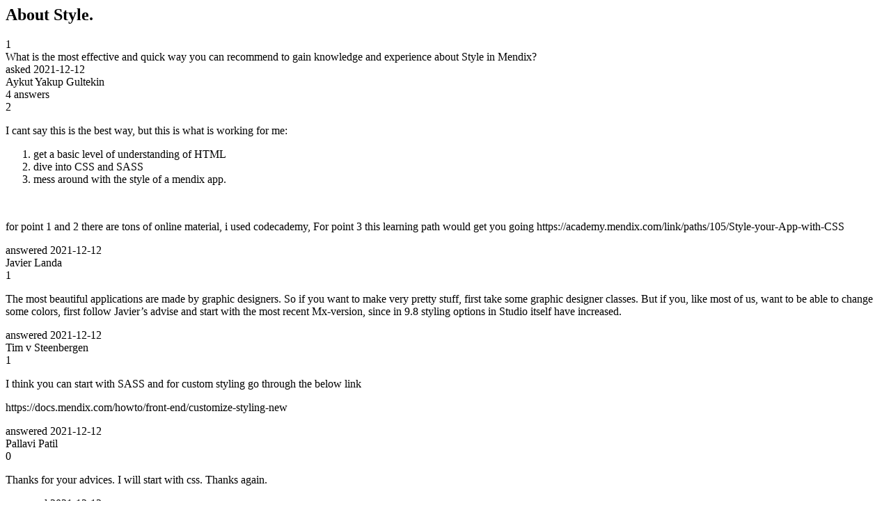

--- FILE ---
content_type: text/html;charset=utf-8
request_url: https://community.mendix.com/link/spaces/app-development/questions/111802
body_size: 2644
content:
<html>
<head>
	<title>About Style. | Mendix Forum</title>
	<meta name="Description" content="What is the most effective and quick way you can recommend to gain knowledge and experience about Style in Mendix?
">
</head>
<body itemscope itemtype="https://schema.org/QAPage">
	<div itemprop="mainEntity" itemscope itemtype="https://schema.org/Question">
		<h2 itemprop='name'>About Style.</h2>
		<div itemprop='upvoteCount'>1</div>
		<div itemprop='text'>What is the most effective and quick way you can recommend to gain knowledge and experience about Style in Mendix?</div>
		<div>asked
			<time itemprop='dateCreated' datetime='2021-12-12'>2021-12-12</time>
		</div>
		<div itemprop='author' itemscope itemtype='https://schema.org/Person'><span itemprop='name'>Aykut Yakup Gultekin</span></div>
		<div><span itemprop='answerCount'>4</span> answers</div>
		<div itemprop='acceptedAnswer' itemscope itemtype='http://schema.org/Answer'>
	<div itemprop='upvoteCount'>2</div>
	<div itemprop='text'><p>I cant say this is the best way, but this is what is working for me:</p>

<ol>
	<li>get a basic level of understanding of&nbsp;HTML&nbsp;</li>
	<li>dive into CSS and SASS</li>
	<li>mess around with the style of a mendix app.&nbsp;</li>
</ol>

<p>&nbsp;</p>

<p>for point 1 and 2 there are tons of online material, i used codecademy, For point 3 this learning path would get you going&nbsp;https://academy.mendix.com/link/paths/105/Style-your-App-with-CSS</p>
</div>
	<div>answered
		<time itemprop='dateCreated' datetime='2021-12-12'>2021-12-12</time>
	</div>
	<div itemprop='author' itemscope itemtype='http://schema.org/Person'><span itemprop='name'>Javier Landa</span></div>
</div>
<div itemprop='acceptedAnswer' itemscope itemtype='http://schema.org/Answer'>
	<div itemprop='upvoteCount'>1</div>
	<div itemprop='text'><p>The most beautiful applications are made by graphic designers. So if you want to make very pretty stuff, first take some graphic designer classes. But if you, like most of us, want to be able to change some colors, first follow Javier&rsquo;s advise and start with the most recent Mx-version, since in 9.8 styling options in Studio itself have increased.</p>
</div>
	<div>answered
		<time itemprop='dateCreated' datetime='2021-12-12'>2021-12-12</time>
	</div>
	<div itemprop='author' itemscope itemtype='http://schema.org/Person'><span itemprop='name'>Tim v Steenbergen</span></div>
</div>
<div itemprop='acceptedAnswer' itemscope itemtype='http://schema.org/Answer'>
	<div itemprop='upvoteCount'>1</div>
	<div itemprop='text'><p>I think you can start with SASS and for custom styling go through the below link</p>

<p>https://docs.mendix.com/howto/front-end/customize-styling-new</p>
</div>
	<div>answered
		<time itemprop='dateCreated' datetime='2021-12-12'>2021-12-12</time>
	</div>
	<div itemprop='author' itemscope itemtype='http://schema.org/Person'><span itemprop='name'>Pallavi Patil</span></div>
</div>
<div itemprop='suggestedAnswer' itemscope itemtype='http://schema.org/Answer'>
	<div itemprop='upvoteCount'>0</div>
	<div itemprop='text'><p>Thanks for your advices. I will start with css. Thanks again.</p>
</div>
	<div>answered
		<time itemprop='dateCreated' datetime='2021-12-12'>2021-12-12</time>
	</div>
	<div itemprop='author' itemscope itemtype='http://schema.org/Person'><span itemprop='name'>Aykut Yakup Gultekin</span></div>
</div>

	</div>

</body>

</html>
